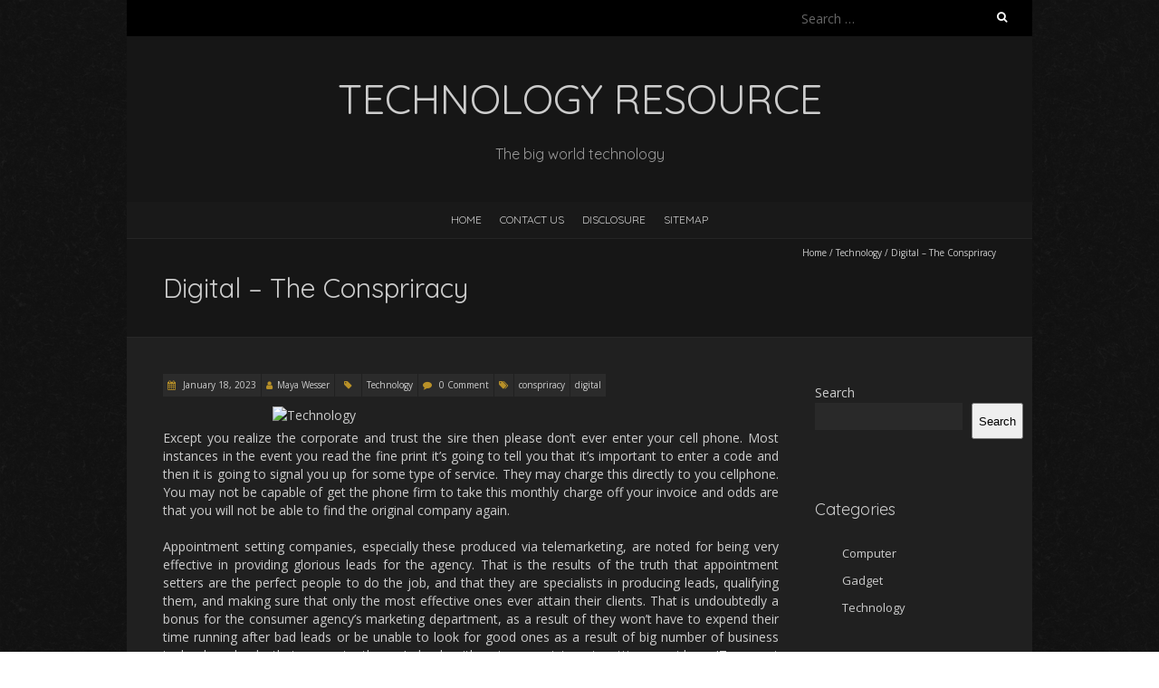

--- FILE ---
content_type: text/html; charset=UTF-8
request_url: https://hdtvresource.com/digital-the-conspriracy.html
body_size: 12230
content:
<!DOCTYPE html>
<!--[if lt IE 7 ]><html class="ie ie6" lang="en-US"><![endif]-->
<!--[if IE 7 ]><html class="ie ie7" lang="en-US"><![endif]-->
<!--[if IE 8 ]><html class="ie ie8" lang="en-US"><![endif]-->
<!--[if ( gte IE 9)|!(IE)]><!--><html lang="en-US"><!--<![endif]-->
<head>
<meta charset="UTF-8" />
<meta name="viewport" content="width=device-width, initial-scale=1, maximum-scale=1" />
<!--[if IE]><meta http-equiv="X-UA-Compatible" content="IE=edge,chrome=1"><![endif]-->
<link rel="profile" href="https://gmpg.org/xfn/11" />
<title>Digital &#8211; The Conspriracy &#8211; Technology Resource</title>
<meta name='robots' content='max-image-preview:large' />
<link rel='dns-prefetch' href='//fonts.googleapis.com' />
<link rel="alternate" type="application/rss+xml" title="Technology Resource &raquo; Feed" href="https://hdtvresource.com/feed" />
<link rel="alternate" type="application/rss+xml" title="Technology Resource &raquo; Comments Feed" href="https://hdtvresource.com/comments/feed" />
<link rel="alternate" type="application/rss+xml" title="Technology Resource &raquo; Digital &#8211; The Conspriracy Comments Feed" href="https://hdtvresource.com/digital-the-conspriracy.html/feed" />
<link rel="alternate" title="oEmbed (JSON)" type="application/json+oembed" href="https://hdtvresource.com/wp-json/oembed/1.0/embed?url=https%3A%2F%2Fhdtvresource.com%2Fdigital-the-conspriracy.html" />
<link rel="alternate" title="oEmbed (XML)" type="text/xml+oembed" href="https://hdtvresource.com/wp-json/oembed/1.0/embed?url=https%3A%2F%2Fhdtvresource.com%2Fdigital-the-conspriracy.html&#038;format=xml" />
<style id='wp-img-auto-sizes-contain-inline-css' type='text/css'>
img:is([sizes=auto i],[sizes^="auto," i]){contain-intrinsic-size:3000px 1500px}
/*# sourceURL=wp-img-auto-sizes-contain-inline-css */
</style>
<style id='wp-emoji-styles-inline-css' type='text/css'>

	img.wp-smiley, img.emoji {
		display: inline !important;
		border: none !important;
		box-shadow: none !important;
		height: 1em !important;
		width: 1em !important;
		margin: 0 0.07em !important;
		vertical-align: -0.1em !important;
		background: none !important;
		padding: 0 !important;
	}
/*# sourceURL=wp-emoji-styles-inline-css */
</style>
<style id='wp-block-library-inline-css' type='text/css'>
:root{--wp-block-synced-color:#7a00df;--wp-block-synced-color--rgb:122,0,223;--wp-bound-block-color:var(--wp-block-synced-color);--wp-editor-canvas-background:#ddd;--wp-admin-theme-color:#007cba;--wp-admin-theme-color--rgb:0,124,186;--wp-admin-theme-color-darker-10:#006ba1;--wp-admin-theme-color-darker-10--rgb:0,107,160.5;--wp-admin-theme-color-darker-20:#005a87;--wp-admin-theme-color-darker-20--rgb:0,90,135;--wp-admin-border-width-focus:2px}@media (min-resolution:192dpi){:root{--wp-admin-border-width-focus:1.5px}}.wp-element-button{cursor:pointer}:root .has-very-light-gray-background-color{background-color:#eee}:root .has-very-dark-gray-background-color{background-color:#313131}:root .has-very-light-gray-color{color:#eee}:root .has-very-dark-gray-color{color:#313131}:root .has-vivid-green-cyan-to-vivid-cyan-blue-gradient-background{background:linear-gradient(135deg,#00d084,#0693e3)}:root .has-purple-crush-gradient-background{background:linear-gradient(135deg,#34e2e4,#4721fb 50%,#ab1dfe)}:root .has-hazy-dawn-gradient-background{background:linear-gradient(135deg,#faaca8,#dad0ec)}:root .has-subdued-olive-gradient-background{background:linear-gradient(135deg,#fafae1,#67a671)}:root .has-atomic-cream-gradient-background{background:linear-gradient(135deg,#fdd79a,#004a59)}:root .has-nightshade-gradient-background{background:linear-gradient(135deg,#330968,#31cdcf)}:root .has-midnight-gradient-background{background:linear-gradient(135deg,#020381,#2874fc)}:root{--wp--preset--font-size--normal:16px;--wp--preset--font-size--huge:42px}.has-regular-font-size{font-size:1em}.has-larger-font-size{font-size:2.625em}.has-normal-font-size{font-size:var(--wp--preset--font-size--normal)}.has-huge-font-size{font-size:var(--wp--preset--font-size--huge)}.has-text-align-center{text-align:center}.has-text-align-left{text-align:left}.has-text-align-right{text-align:right}.has-fit-text{white-space:nowrap!important}#end-resizable-editor-section{display:none}.aligncenter{clear:both}.items-justified-left{justify-content:flex-start}.items-justified-center{justify-content:center}.items-justified-right{justify-content:flex-end}.items-justified-space-between{justify-content:space-between}.screen-reader-text{border:0;clip-path:inset(50%);height:1px;margin:-1px;overflow:hidden;padding:0;position:absolute;width:1px;word-wrap:normal!important}.screen-reader-text:focus{background-color:#ddd;clip-path:none;color:#444;display:block;font-size:1em;height:auto;left:5px;line-height:normal;padding:15px 23px 14px;text-decoration:none;top:5px;width:auto;z-index:100000}html :where(.has-border-color){border-style:solid}html :where([style*=border-top-color]){border-top-style:solid}html :where([style*=border-right-color]){border-right-style:solid}html :where([style*=border-bottom-color]){border-bottom-style:solid}html :where([style*=border-left-color]){border-left-style:solid}html :where([style*=border-width]){border-style:solid}html :where([style*=border-top-width]){border-top-style:solid}html :where([style*=border-right-width]){border-right-style:solid}html :where([style*=border-bottom-width]){border-bottom-style:solid}html :where([style*=border-left-width]){border-left-style:solid}html :where(img[class*=wp-image-]){height:auto;max-width:100%}:where(figure){margin:0 0 1em}html :where(.is-position-sticky){--wp-admin--admin-bar--position-offset:var(--wp-admin--admin-bar--height,0px)}@media screen and (max-width:600px){html :where(.is-position-sticky){--wp-admin--admin-bar--position-offset:0px}}

/*# sourceURL=wp-block-library-inline-css */
</style><style id='wp-block-archives-inline-css' type='text/css'>
.wp-block-archives{box-sizing:border-box}.wp-block-archives-dropdown label{display:block}
/*# sourceURL=https://hdtvresource.com/wp-includes/blocks/archives/style.min.css */
</style>
<style id='wp-block-categories-inline-css' type='text/css'>
.wp-block-categories{box-sizing:border-box}.wp-block-categories.alignleft{margin-right:2em}.wp-block-categories.alignright{margin-left:2em}.wp-block-categories.wp-block-categories-dropdown.aligncenter{text-align:center}.wp-block-categories .wp-block-categories__label{display:block;width:100%}
/*# sourceURL=https://hdtvresource.com/wp-includes/blocks/categories/style.min.css */
</style>
<style id='wp-block-heading-inline-css' type='text/css'>
h1:where(.wp-block-heading).has-background,h2:where(.wp-block-heading).has-background,h3:where(.wp-block-heading).has-background,h4:where(.wp-block-heading).has-background,h5:where(.wp-block-heading).has-background,h6:where(.wp-block-heading).has-background{padding:1.25em 2.375em}h1.has-text-align-left[style*=writing-mode]:where([style*=vertical-lr]),h1.has-text-align-right[style*=writing-mode]:where([style*=vertical-rl]),h2.has-text-align-left[style*=writing-mode]:where([style*=vertical-lr]),h2.has-text-align-right[style*=writing-mode]:where([style*=vertical-rl]),h3.has-text-align-left[style*=writing-mode]:where([style*=vertical-lr]),h3.has-text-align-right[style*=writing-mode]:where([style*=vertical-rl]),h4.has-text-align-left[style*=writing-mode]:where([style*=vertical-lr]),h4.has-text-align-right[style*=writing-mode]:where([style*=vertical-rl]),h5.has-text-align-left[style*=writing-mode]:where([style*=vertical-lr]),h5.has-text-align-right[style*=writing-mode]:where([style*=vertical-rl]),h6.has-text-align-left[style*=writing-mode]:where([style*=vertical-lr]),h6.has-text-align-right[style*=writing-mode]:where([style*=vertical-rl]){rotate:180deg}
/*# sourceURL=https://hdtvresource.com/wp-includes/blocks/heading/style.min.css */
</style>
<style id='wp-block-latest-posts-inline-css' type='text/css'>
.wp-block-latest-posts{box-sizing:border-box}.wp-block-latest-posts.alignleft{margin-right:2em}.wp-block-latest-posts.alignright{margin-left:2em}.wp-block-latest-posts.wp-block-latest-posts__list{list-style:none}.wp-block-latest-posts.wp-block-latest-posts__list li{clear:both;overflow-wrap:break-word}.wp-block-latest-posts.is-grid{display:flex;flex-wrap:wrap}.wp-block-latest-posts.is-grid li{margin:0 1.25em 1.25em 0;width:100%}@media (min-width:600px){.wp-block-latest-posts.columns-2 li{width:calc(50% - .625em)}.wp-block-latest-posts.columns-2 li:nth-child(2n){margin-right:0}.wp-block-latest-posts.columns-3 li{width:calc(33.33333% - .83333em)}.wp-block-latest-posts.columns-3 li:nth-child(3n){margin-right:0}.wp-block-latest-posts.columns-4 li{width:calc(25% - .9375em)}.wp-block-latest-posts.columns-4 li:nth-child(4n){margin-right:0}.wp-block-latest-posts.columns-5 li{width:calc(20% - 1em)}.wp-block-latest-posts.columns-5 li:nth-child(5n){margin-right:0}.wp-block-latest-posts.columns-6 li{width:calc(16.66667% - 1.04167em)}.wp-block-latest-posts.columns-6 li:nth-child(6n){margin-right:0}}:root :where(.wp-block-latest-posts.is-grid){padding:0}:root :where(.wp-block-latest-posts.wp-block-latest-posts__list){padding-left:0}.wp-block-latest-posts__post-author,.wp-block-latest-posts__post-date{display:block;font-size:.8125em}.wp-block-latest-posts__post-excerpt,.wp-block-latest-posts__post-full-content{margin-bottom:1em;margin-top:.5em}.wp-block-latest-posts__featured-image a{display:inline-block}.wp-block-latest-posts__featured-image img{height:auto;max-width:100%;width:auto}.wp-block-latest-posts__featured-image.alignleft{float:left;margin-right:1em}.wp-block-latest-posts__featured-image.alignright{float:right;margin-left:1em}.wp-block-latest-posts__featured-image.aligncenter{margin-bottom:1em;text-align:center}
/*# sourceURL=https://hdtvresource.com/wp-includes/blocks/latest-posts/style.min.css */
</style>
<style id='wp-block-search-inline-css' type='text/css'>
.wp-block-search__button{margin-left:10px;word-break:normal}.wp-block-search__button.has-icon{line-height:0}.wp-block-search__button svg{height:1.25em;min-height:24px;min-width:24px;width:1.25em;fill:currentColor;vertical-align:text-bottom}:where(.wp-block-search__button){border:1px solid #ccc;padding:6px 10px}.wp-block-search__inside-wrapper{display:flex;flex:auto;flex-wrap:nowrap;max-width:100%}.wp-block-search__label{width:100%}.wp-block-search.wp-block-search__button-only .wp-block-search__button{box-sizing:border-box;display:flex;flex-shrink:0;justify-content:center;margin-left:0;max-width:100%}.wp-block-search.wp-block-search__button-only .wp-block-search__inside-wrapper{min-width:0!important;transition-property:width}.wp-block-search.wp-block-search__button-only .wp-block-search__input{flex-basis:100%;transition-duration:.3s}.wp-block-search.wp-block-search__button-only.wp-block-search__searchfield-hidden,.wp-block-search.wp-block-search__button-only.wp-block-search__searchfield-hidden .wp-block-search__inside-wrapper{overflow:hidden}.wp-block-search.wp-block-search__button-only.wp-block-search__searchfield-hidden .wp-block-search__input{border-left-width:0!important;border-right-width:0!important;flex-basis:0;flex-grow:0;margin:0;min-width:0!important;padding-left:0!important;padding-right:0!important;width:0!important}:where(.wp-block-search__input){appearance:none;border:1px solid #949494;flex-grow:1;font-family:inherit;font-size:inherit;font-style:inherit;font-weight:inherit;letter-spacing:inherit;line-height:inherit;margin-left:0;margin-right:0;min-width:3rem;padding:8px;text-decoration:unset!important;text-transform:inherit}:where(.wp-block-search__button-inside .wp-block-search__inside-wrapper){background-color:#fff;border:1px solid #949494;box-sizing:border-box;padding:4px}:where(.wp-block-search__button-inside .wp-block-search__inside-wrapper) .wp-block-search__input{border:none;border-radius:0;padding:0 4px}:where(.wp-block-search__button-inside .wp-block-search__inside-wrapper) .wp-block-search__input:focus{outline:none}:where(.wp-block-search__button-inside .wp-block-search__inside-wrapper) :where(.wp-block-search__button){padding:4px 8px}.wp-block-search.aligncenter .wp-block-search__inside-wrapper{margin:auto}.wp-block[data-align=right] .wp-block-search.wp-block-search__button-only .wp-block-search__inside-wrapper{float:right}
/*# sourceURL=https://hdtvresource.com/wp-includes/blocks/search/style.min.css */
</style>
<style id='wp-block-tag-cloud-inline-css' type='text/css'>
.wp-block-tag-cloud{box-sizing:border-box}.wp-block-tag-cloud.aligncenter{justify-content:center;text-align:center}.wp-block-tag-cloud a{display:inline-block;margin-right:5px}.wp-block-tag-cloud span{display:inline-block;margin-left:5px;text-decoration:none}:root :where(.wp-block-tag-cloud.is-style-outline){display:flex;flex-wrap:wrap;gap:1ch}:root :where(.wp-block-tag-cloud.is-style-outline a){border:1px solid;font-size:unset!important;margin-right:0;padding:1ch 2ch;text-decoration:none!important}
/*# sourceURL=https://hdtvresource.com/wp-includes/blocks/tag-cloud/style.min.css */
</style>
<style id='wp-block-group-inline-css' type='text/css'>
.wp-block-group{box-sizing:border-box}:where(.wp-block-group.wp-block-group-is-layout-constrained){position:relative}
/*# sourceURL=https://hdtvresource.com/wp-includes/blocks/group/style.min.css */
</style>
<style id='global-styles-inline-css' type='text/css'>
:root{--wp--preset--aspect-ratio--square: 1;--wp--preset--aspect-ratio--4-3: 4/3;--wp--preset--aspect-ratio--3-4: 3/4;--wp--preset--aspect-ratio--3-2: 3/2;--wp--preset--aspect-ratio--2-3: 2/3;--wp--preset--aspect-ratio--16-9: 16/9;--wp--preset--aspect-ratio--9-16: 9/16;--wp--preset--color--black: #000000;--wp--preset--color--cyan-bluish-gray: #abb8c3;--wp--preset--color--white: #ffffff;--wp--preset--color--pale-pink: #f78da7;--wp--preset--color--vivid-red: #cf2e2e;--wp--preset--color--luminous-vivid-orange: #ff6900;--wp--preset--color--luminous-vivid-amber: #fcb900;--wp--preset--color--light-green-cyan: #7bdcb5;--wp--preset--color--vivid-green-cyan: #00d084;--wp--preset--color--pale-cyan-blue: #8ed1fc;--wp--preset--color--vivid-cyan-blue: #0693e3;--wp--preset--color--vivid-purple: #9b51e0;--wp--preset--gradient--vivid-cyan-blue-to-vivid-purple: linear-gradient(135deg,rgb(6,147,227) 0%,rgb(155,81,224) 100%);--wp--preset--gradient--light-green-cyan-to-vivid-green-cyan: linear-gradient(135deg,rgb(122,220,180) 0%,rgb(0,208,130) 100%);--wp--preset--gradient--luminous-vivid-amber-to-luminous-vivid-orange: linear-gradient(135deg,rgb(252,185,0) 0%,rgb(255,105,0) 100%);--wp--preset--gradient--luminous-vivid-orange-to-vivid-red: linear-gradient(135deg,rgb(255,105,0) 0%,rgb(207,46,46) 100%);--wp--preset--gradient--very-light-gray-to-cyan-bluish-gray: linear-gradient(135deg,rgb(238,238,238) 0%,rgb(169,184,195) 100%);--wp--preset--gradient--cool-to-warm-spectrum: linear-gradient(135deg,rgb(74,234,220) 0%,rgb(151,120,209) 20%,rgb(207,42,186) 40%,rgb(238,44,130) 60%,rgb(251,105,98) 80%,rgb(254,248,76) 100%);--wp--preset--gradient--blush-light-purple: linear-gradient(135deg,rgb(255,206,236) 0%,rgb(152,150,240) 100%);--wp--preset--gradient--blush-bordeaux: linear-gradient(135deg,rgb(254,205,165) 0%,rgb(254,45,45) 50%,rgb(107,0,62) 100%);--wp--preset--gradient--luminous-dusk: linear-gradient(135deg,rgb(255,203,112) 0%,rgb(199,81,192) 50%,rgb(65,88,208) 100%);--wp--preset--gradient--pale-ocean: linear-gradient(135deg,rgb(255,245,203) 0%,rgb(182,227,212) 50%,rgb(51,167,181) 100%);--wp--preset--gradient--electric-grass: linear-gradient(135deg,rgb(202,248,128) 0%,rgb(113,206,126) 100%);--wp--preset--gradient--midnight: linear-gradient(135deg,rgb(2,3,129) 0%,rgb(40,116,252) 100%);--wp--preset--font-size--small: 13px;--wp--preset--font-size--medium: 20px;--wp--preset--font-size--large: 36px;--wp--preset--font-size--x-large: 42px;--wp--preset--spacing--20: 0.44rem;--wp--preset--spacing--30: 0.67rem;--wp--preset--spacing--40: 1rem;--wp--preset--spacing--50: 1.5rem;--wp--preset--spacing--60: 2.25rem;--wp--preset--spacing--70: 3.38rem;--wp--preset--spacing--80: 5.06rem;--wp--preset--shadow--natural: 6px 6px 9px rgba(0, 0, 0, 0.2);--wp--preset--shadow--deep: 12px 12px 50px rgba(0, 0, 0, 0.4);--wp--preset--shadow--sharp: 6px 6px 0px rgba(0, 0, 0, 0.2);--wp--preset--shadow--outlined: 6px 6px 0px -3px rgb(255, 255, 255), 6px 6px rgb(0, 0, 0);--wp--preset--shadow--crisp: 6px 6px 0px rgb(0, 0, 0);}:where(.is-layout-flex){gap: 0.5em;}:where(.is-layout-grid){gap: 0.5em;}body .is-layout-flex{display: flex;}.is-layout-flex{flex-wrap: wrap;align-items: center;}.is-layout-flex > :is(*, div){margin: 0;}body .is-layout-grid{display: grid;}.is-layout-grid > :is(*, div){margin: 0;}:where(.wp-block-columns.is-layout-flex){gap: 2em;}:where(.wp-block-columns.is-layout-grid){gap: 2em;}:where(.wp-block-post-template.is-layout-flex){gap: 1.25em;}:where(.wp-block-post-template.is-layout-grid){gap: 1.25em;}.has-black-color{color: var(--wp--preset--color--black) !important;}.has-cyan-bluish-gray-color{color: var(--wp--preset--color--cyan-bluish-gray) !important;}.has-white-color{color: var(--wp--preset--color--white) !important;}.has-pale-pink-color{color: var(--wp--preset--color--pale-pink) !important;}.has-vivid-red-color{color: var(--wp--preset--color--vivid-red) !important;}.has-luminous-vivid-orange-color{color: var(--wp--preset--color--luminous-vivid-orange) !important;}.has-luminous-vivid-amber-color{color: var(--wp--preset--color--luminous-vivid-amber) !important;}.has-light-green-cyan-color{color: var(--wp--preset--color--light-green-cyan) !important;}.has-vivid-green-cyan-color{color: var(--wp--preset--color--vivid-green-cyan) !important;}.has-pale-cyan-blue-color{color: var(--wp--preset--color--pale-cyan-blue) !important;}.has-vivid-cyan-blue-color{color: var(--wp--preset--color--vivid-cyan-blue) !important;}.has-vivid-purple-color{color: var(--wp--preset--color--vivid-purple) !important;}.has-black-background-color{background-color: var(--wp--preset--color--black) !important;}.has-cyan-bluish-gray-background-color{background-color: var(--wp--preset--color--cyan-bluish-gray) !important;}.has-white-background-color{background-color: var(--wp--preset--color--white) !important;}.has-pale-pink-background-color{background-color: var(--wp--preset--color--pale-pink) !important;}.has-vivid-red-background-color{background-color: var(--wp--preset--color--vivid-red) !important;}.has-luminous-vivid-orange-background-color{background-color: var(--wp--preset--color--luminous-vivid-orange) !important;}.has-luminous-vivid-amber-background-color{background-color: var(--wp--preset--color--luminous-vivid-amber) !important;}.has-light-green-cyan-background-color{background-color: var(--wp--preset--color--light-green-cyan) !important;}.has-vivid-green-cyan-background-color{background-color: var(--wp--preset--color--vivid-green-cyan) !important;}.has-pale-cyan-blue-background-color{background-color: var(--wp--preset--color--pale-cyan-blue) !important;}.has-vivid-cyan-blue-background-color{background-color: var(--wp--preset--color--vivid-cyan-blue) !important;}.has-vivid-purple-background-color{background-color: var(--wp--preset--color--vivid-purple) !important;}.has-black-border-color{border-color: var(--wp--preset--color--black) !important;}.has-cyan-bluish-gray-border-color{border-color: var(--wp--preset--color--cyan-bluish-gray) !important;}.has-white-border-color{border-color: var(--wp--preset--color--white) !important;}.has-pale-pink-border-color{border-color: var(--wp--preset--color--pale-pink) !important;}.has-vivid-red-border-color{border-color: var(--wp--preset--color--vivid-red) !important;}.has-luminous-vivid-orange-border-color{border-color: var(--wp--preset--color--luminous-vivid-orange) !important;}.has-luminous-vivid-amber-border-color{border-color: var(--wp--preset--color--luminous-vivid-amber) !important;}.has-light-green-cyan-border-color{border-color: var(--wp--preset--color--light-green-cyan) !important;}.has-vivid-green-cyan-border-color{border-color: var(--wp--preset--color--vivid-green-cyan) !important;}.has-pale-cyan-blue-border-color{border-color: var(--wp--preset--color--pale-cyan-blue) !important;}.has-vivid-cyan-blue-border-color{border-color: var(--wp--preset--color--vivid-cyan-blue) !important;}.has-vivid-purple-border-color{border-color: var(--wp--preset--color--vivid-purple) !important;}.has-vivid-cyan-blue-to-vivid-purple-gradient-background{background: var(--wp--preset--gradient--vivid-cyan-blue-to-vivid-purple) !important;}.has-light-green-cyan-to-vivid-green-cyan-gradient-background{background: var(--wp--preset--gradient--light-green-cyan-to-vivid-green-cyan) !important;}.has-luminous-vivid-amber-to-luminous-vivid-orange-gradient-background{background: var(--wp--preset--gradient--luminous-vivid-amber-to-luminous-vivid-orange) !important;}.has-luminous-vivid-orange-to-vivid-red-gradient-background{background: var(--wp--preset--gradient--luminous-vivid-orange-to-vivid-red) !important;}.has-very-light-gray-to-cyan-bluish-gray-gradient-background{background: var(--wp--preset--gradient--very-light-gray-to-cyan-bluish-gray) !important;}.has-cool-to-warm-spectrum-gradient-background{background: var(--wp--preset--gradient--cool-to-warm-spectrum) !important;}.has-blush-light-purple-gradient-background{background: var(--wp--preset--gradient--blush-light-purple) !important;}.has-blush-bordeaux-gradient-background{background: var(--wp--preset--gradient--blush-bordeaux) !important;}.has-luminous-dusk-gradient-background{background: var(--wp--preset--gradient--luminous-dusk) !important;}.has-pale-ocean-gradient-background{background: var(--wp--preset--gradient--pale-ocean) !important;}.has-electric-grass-gradient-background{background: var(--wp--preset--gradient--electric-grass) !important;}.has-midnight-gradient-background{background: var(--wp--preset--gradient--midnight) !important;}.has-small-font-size{font-size: var(--wp--preset--font-size--small) !important;}.has-medium-font-size{font-size: var(--wp--preset--font-size--medium) !important;}.has-large-font-size{font-size: var(--wp--preset--font-size--large) !important;}.has-x-large-font-size{font-size: var(--wp--preset--font-size--x-large) !important;}
/*# sourceURL=global-styles-inline-css */
</style>

<style id='classic-theme-styles-inline-css' type='text/css'>
/*! This file is auto-generated */
.wp-block-button__link{color:#fff;background-color:#32373c;border-radius:9999px;box-shadow:none;text-decoration:none;padding:calc(.667em + 2px) calc(1.333em + 2px);font-size:1.125em}.wp-block-file__button{background:#32373c;color:#fff;text-decoration:none}
/*# sourceURL=/wp-includes/css/classic-themes.min.css */
</style>
<link rel='stylesheet' id='blackoot-css' href='https://hdtvresource.com/wp-content/themes/blackoot-lite/css/blackoot.min.css?ver=1.1.23' type='text/css' media='all' />
<link rel='stylesheet' id='blackoot-style-css' href='https://hdtvresource.com/wp-content/themes/blackoot-lite/style.css?ver=1.1.23' type='text/css' media='all' />
<link rel='stylesheet' id='font-awesome-css' href='https://hdtvresource.com/wp-content/themes/blackoot-lite/css/font-awesome/css/font-awesome.min.css?ver=1.1.23' type='text/css' media='all' />
<link rel='stylesheet' id='blackoot-webfonts-css' href='//fonts.googleapis.com/css?family=Open+Sans:400italic,700italic,400,700|Quicksand:400italic,700italic,400,700&#038;subset=latin,latin-ext' type='text/css' media='all' />
<script type="text/javascript" src="https://hdtvresource.com/wp-includes/js/jquery/jquery.min.js?ver=3.7.1" id="jquery-core-js"></script>
<script type="text/javascript" src="https://hdtvresource.com/wp-includes/js/jquery/jquery-migrate.min.js?ver=3.4.1" id="jquery-migrate-js"></script>
<script type="text/javascript" src="https://hdtvresource.com/wp-includes/js/hoverIntent.min.js?ver=1.10.2" id="hoverIntent-js"></script>
<script type="text/javascript" src="https://hdtvresource.com/wp-content/themes/blackoot-lite/js/blackoot.min.js?ver=1.1.23" id="blackoot-js"></script>
<link rel="https://api.w.org/" href="https://hdtvresource.com/wp-json/" /><link rel="alternate" title="JSON" type="application/json" href="https://hdtvresource.com/wp-json/wp/v2/posts/29783" /><link rel="EditURI" type="application/rsd+xml" title="RSD" href="https://hdtvresource.com/xmlrpc.php?rsd" />
<meta name="generator" content="WordPress 6.9" />
<link rel="canonical" href="https://hdtvresource.com/digital-the-conspriracy.html" />
<link rel='shortlink' href='https://hdtvresource.com/?p=29783' />
<style type="text/css" id="custom-background-css">
body.custom-background { background-image: url("https://hdtvresource.com/wp-content/themes/blackoot-lite/img/zwartevilt.png"); background-position: left top; background-size: auto; background-repeat: repeat; background-attachment: scroll; }
</style>
			<style type="text/css" id="wp-custom-css">
			.post{ text-align: justify; 
}		</style>
		</head>
<body class="wp-singular post-template-default single single-post postid-29783 single-format-standard custom-background wp-theme-blackoot-lite">
<div id="main-wrap">
	<div id="header-wrap">
		<div id="tophead-wrap">
			<div class="container">
				<div class="tophead">
					<form role="search" method="get" class="search-form" action="https://hdtvresource.com/">
				<label>
					<span class="screen-reader-text">Search for:</span>
					<input type="search" class="search-field" placeholder="Search &hellip;" value="" name="s" />
				</label>
				<input type="submit" class="search-submit" value="Search" />
			</form>				</div>
			</div>
		</div>

		<div id="header">
			<div class="container">
				<div id="logo">
					<a href="https://hdtvresource.com" title='Technology Resource' rel='home'>
													<h1 class="site-title">Technology Resource</h1>
												</a>
				</div>
									<div id="tagline">The big world technology</div>
								</div>
		</div>

		<div id="nav-wrap">
			<div id="navbar" class="container">
				<div class="menu"><ul>
<li ><a href="https://hdtvresource.com/">Home</a></li><li class="page_item page-item-16"><a href="https://hdtvresource.com/contact-us">CONTACT US</a></li>
<li class="page_item page-item-13"><a href="https://hdtvresource.com/disclosure">DISCLOSURE</a></li>
<li class="page_item page-item-20"><a href="https://hdtvresource.com/sitemap">SITEMAP</a></li>
</ul></div>
			</div>
		</div>
	</div>
		<div id="page-title">
		<div class="container">
							<div id="breadcrumbs">
					<a href="https://hdtvresource.com">Home</a><span class="separator"> / </span><a href="https://hdtvresource.com/category/technology" rel="tag">Technology</a><span class="separator"> / </span>Digital &#8211; The Conspriracy				</div>
							<h1>Digital &#8211; The Conspriracy</h1>
		</div>
	</div>
	<div class="container" id="main-content">
	<div id="page-container" class="with-sidebar">
						<div id="post-29783" class="single-post post-29783 post type-post status-publish format-standard hentry category-technology tag-conspriracy tag-digital">
										<div class="postmetadata">
												<span class="entry-title hatom-feed-info">Digital &#8211; The Conspriracy</span>
												<span class="meta-date post-date updated"><i class="fa fa-calendar"></i><a href="https://hdtvresource.com/digital-the-conspriracy.html" title="Digital &#8211; The Conspriracy" rel="bookmark">
							January 18, 2023						</a></span>
												<span class="meta-author author vcard"><i class="fa fa-user"></i><a class="fn" href="https://hdtvresource.com" title="View all posts by Maya Wesser" rel="author">Maya Wesser</a></span>
												<div class="meta-category">
							<span class="category-icon" title="Category"><i class="fa fa-tag"></i></span>
							<a href="https://hdtvresource.com/category/technology">Technology</a>						</div>
													<span class="meta-comments"><i class="fa fa-comment"></i>
								<a href="https://hdtvresource.com/digital-the-conspriracy.html#respond">0 Comment</a>							</span>
							<div class="meta-tags"><span class="tags-icon"><i class="fa fa-tags"></i></span><a href="https://hdtvresource.com/tag/conspriracy" rel="tag">conspriracy</a><a href="https://hdtvresource.com/tag/digital" rel="tag">digital</a></div>					</div>
										<div class="post-contents entry-content">
						<p><img decoding="async" class="wp-post-image aligncenter" src="https://i.ibb.co/mcTR7F9/Computer-102.jpg" width="439px" alt="Technology">Except you realize the corporate and trust the sire then please don&#8217;t ever enter your cell phone. Most instances in the event you read the fine print it&#8217;s going to tell you that it&#8217;s important to enter a code and then it is going to signal you up for some type of service. They may charge this directly to you cellphone. You may not be capable of get the phone firm to take this monthly charge off your invoice and odds are that you will not be able to find the original company again.</p>
<p>Appointment setting companies, especially these produced via telemarketing, are noted for being very effective in providing glorious leads for the agency. That is the results of the truth that appointment setters are the perfect people to do the job, and that they are specialists in producing leads, qualifying them, and making sure that only the most effective ones ever attain their clients. That is undoubtedly a bonus for the consumer agency&#8217;s marketing department, as a result of they won&#8217;t have to expend their time running after bad leads or be unable to look for good ones as a result of big number of business technology leads that come to them. Indeed, with using appointment setting providers, IT support companies are more than capable of get worthwhile business deals.</p>
<h2>LED billboards. When IVR Works. Points with VoIP.</h2>
<p>Roof anchors are made in search away that they will have the ability to accommodate numerous weight however it is very important check the weight ranking s of an anchor earlier than you procure it to avoid overloading. Accidents are bound to happen in the occasion of overloading which can cause the anchor to dislodge from the floor that it&#8217;s attached to.</p>
<h2>Even the most effective doctors like this program.</h2>
<p>1. Your Firm Ought to Discover You Customers. Join the fitting company and you&#8217;ll instantly solve the number one problem dealing with brokers as we speak: not enough clients. Some firms give their agents leads, whereas others do not. Our firm does not. You have in all probability heard the adage, &#8220;Buy a man a fish and feed him for a day. Educate him to fish and also you feed him for all times.&#8221; So as a substitute of giving our brokers leads, we educate our agents find out how to discover their very own customers.</p>
<h2>Conclusion</h2>
<p>However, the appearance of ATM technology now signifies that such a transaction is not wanted, as a bank buyer can merely go to an ATM to withdraw cash, which makes it a lot simpler for them to access their cash. Astronauts are confronted with something often known as G-forces. If you want to make $one hundred,000 this year, and work a forty-hour week, then your time is worth $50 per hour.</p>
						<div class="clear"></div>
											</div>
					<br class="clear" />
				</div>
				<div class="article_nav"><div class="next navbutton"><a href="https://hdtvresource.com/the-basic-principles-of-computer-hardware-from-technology-resource-that-you-could-reap-the-benefits-of-beginning-today.html" rel="next">Next Post<i class="fa fa-angle-double-right"></i></a></div><div class="previous navbutton"><a href="https://hdtvresource.com/the-annals-of-tech-gifts-from-technology-resource-refuted.html" rel="prev"><i class="fa fa-angle-double-left"></i>Previous Post</a></div><br class="clear" /></div>					<hr />
					<div class="comments">
							<div id="respond" class="comment-respond">
		<h3 id="reply-title" class="comment-reply-title">Leave a Reply <small><a rel="nofollow" id="cancel-comment-reply-link" href="/digital-the-conspriracy.html#respond" style="display:none;">Cancel reply</a></small></h3><p class="must-log-in">You must be <a href="https://hdtvresource.com/wp-login.php?redirect_to=https%3A%2F%2Fhdtvresource.com%2Fdigital-the-conspriracy.html">logged in</a> to post a comment.</p>	</div><!-- #respond -->
						</div>
					<div class="article_nav"><div class="next navbutton"><a href="https://hdtvresource.com/the-basic-principles-of-computer-hardware-from-technology-resource-that-you-could-reap-the-benefits-of-beginning-today.html" rel="next">Next Post<i class="fa fa-angle-double-right"></i></a></div><div class="previous navbutton"><a href="https://hdtvresource.com/the-annals-of-tech-gifts-from-technology-resource-refuted.html" rel="prev"><i class="fa fa-angle-double-left"></i>Previous Post</a></div><br class="clear" /></div>	</div>

	<div id="sidebar-container">
		<ul id="sidebar">
	<li id="block-2" class="widget widget_block widget_search"><form role="search" method="get" action="https://hdtvresource.com/" class="wp-block-search__button-outside wp-block-search__text-button wp-block-search"    ><label class="wp-block-search__label" for="wp-block-search__input-1" >Search</label><div class="wp-block-search__inside-wrapper" ><input class="wp-block-search__input" id="wp-block-search__input-1" placeholder="" value="" type="search" name="s" required /><button aria-label="Search" class="wp-block-search__button wp-element-button" type="submit" >Search</button></div></form></li>
<li id="magenet_widget-2" class="widget widget_magenet_widget"><aside class="widget magenet_widget_box"><div class="mads-block"></div></aside></li>
<li id="block-6" class="widget widget_block">
<div class="wp-block-group"><div class="wp-block-group__inner-container is-layout-flow wp-block-group-is-layout-flow">
<h2 class="wp-block-heading">Categories</h2>


<ul class="wp-block-categories-list wp-block-categories">	<li class="cat-item cat-item-5"><a href="https://hdtvresource.com/category/computer">Computer</a>
</li>
	<li class="cat-item cat-item-6"><a href="https://hdtvresource.com/category/gadget">Gadget</a>
</li>
	<li class="cat-item cat-item-1"><a href="https://hdtvresource.com/category/technology">Technology</a>
</li>
</ul></div></div>
</li>
<li id="block-3" class="widget widget_block">
<div class="wp-block-group"><div class="wp-block-group__inner-container is-layout-flow wp-block-group-is-layout-flow">
<h2 class="wp-block-heading">Recent Posts</h2>


<ul class="wp-block-latest-posts__list wp-block-latest-posts"><li><a class="wp-block-latest-posts__post-title" href="https://hdtvresource.com/why-diy-isnt-enough-the-benefits-of-professional-seo-writing-services.html">Why DIY Isn’t Enough: The Benefits of Professional SEO Writing Services</a></li>
<li><a class="wp-block-latest-posts__post-title" href="https://hdtvresource.com/transform-your-business-with-a-leading-generative-ai-consulting-company.html">Transform Your Business with a Leading Generative AI Consulting Company</a></li>
<li><a class="wp-block-latest-posts__post-title" href="https://hdtvresource.com/reasons-not-to-delay-selling-my-car-online-in-birmingham-al.html">Reasons Not to Delay Selling My Car Online in Birmingham, AL</a></li>
<li><a class="wp-block-latest-posts__post-title" href="https://hdtvresource.com/how-to-add-a-column-to-configurable-product-variation-grid-in-magento-2.html">How to Add a Column to Configurable Product Variation Grid in Magento 2</a></li>
<li><a class="wp-block-latest-posts__post-title" href="https://hdtvresource.com/pinellas-county-electronics-recycling-program-benefits.html">Pinellas County Electronics Recycling Program Benefits</a></li>
<li><a class="wp-block-latest-posts__post-title" href="https://hdtvresource.com/hormoners-rolle-i-kvinders-libido-balance-mellem-ostrogen-progesteron-og-testosteron.html">Hormoners Rolle i Kvinders Libido: Balance mellem Østrogen, Progesteron og Testosteron</a></li>
<li><a class="wp-block-latest-posts__post-title" href="https://hdtvresource.com/what-everyone-dislikes-about-gadget-from-technology-resource-and-why.html">What Everyone Dislikes About Gadget from Technology Resource And Why</a></li>
<li><a class="wp-block-latest-posts__post-title" href="https://hdtvresource.com/gadget-from-technology-resource-guide-reviews.html">Gadget from Technology Resource Guide &#038; Reviews</a></li>
<li><a class="wp-block-latest-posts__post-title" href="https://hdtvresource.com/the-real-story-about-tech-gifts-from-technology-resource-that-the-experts-do-not-want-you-to-know.html">The Real Story About Tech Gifts from Technology Resource That The Experts Do not Want You To Know</a></li>
<li><a class="wp-block-latest-posts__post-title" href="https://hdtvresource.com/the-main-issue-you-must-ask-for-digital.html">The Main Issue You Must Ask For Digital</a></li>
</ul></div></div>
</li>
<li id="block-5" class="widget widget_block">
<div class="wp-block-group"><div class="wp-block-group__inner-container is-layout-flow wp-block-group-is-layout-flow">
<h2 class="wp-block-heading">Archives</h2>


<ul class="wp-block-archives-list wp-block-archives">	<li><a href='https://hdtvresource.com/2025/04'>April 2025</a></li>
	<li><a href='https://hdtvresource.com/2025/01'>January 2025</a></li>
	<li><a href='https://hdtvresource.com/2024/12'>December 2024</a></li>
	<li><a href='https://hdtvresource.com/2024/10'>October 2024</a></li>
	<li><a href='https://hdtvresource.com/2024/05'>May 2024</a></li>
	<li><a href='https://hdtvresource.com/2023/06'>June 2023</a></li>
	<li><a href='https://hdtvresource.com/2023/02'>February 2023</a></li>
	<li><a href='https://hdtvresource.com/2023/01'>January 2023</a></li>
	<li><a href='https://hdtvresource.com/2022/12'>December 2022</a></li>
	<li><a href='https://hdtvresource.com/2022/11'>November 2022</a></li>
	<li><a href='https://hdtvresource.com/2022/10'>October 2022</a></li>
	<li><a href='https://hdtvresource.com/2022/09'>September 2022</a></li>
	<li><a href='https://hdtvresource.com/2022/08'>August 2022</a></li>
	<li><a href='https://hdtvresource.com/2022/07'>July 2022</a></li>
	<li><a href='https://hdtvresource.com/2022/06'>June 2022</a></li>
	<li><a href='https://hdtvresource.com/2022/05'>May 2022</a></li>
	<li><a href='https://hdtvresource.com/2022/04'>April 2022</a></li>
	<li><a href='https://hdtvresource.com/2022/03'>March 2022</a></li>
	<li><a href='https://hdtvresource.com/2022/02'>February 2022</a></li>
	<li><a href='https://hdtvresource.com/2022/01'>January 2022</a></li>
	<li><a href='https://hdtvresource.com/2021/12'>December 2021</a></li>
	<li><a href='https://hdtvresource.com/2021/11'>November 2021</a></li>
	<li><a href='https://hdtvresource.com/2021/10'>October 2021</a></li>
</ul></div></div>
</li>
<li id="block-8" class="widget widget_block"><h3 class="widget-title">Tags</h3><div class="wp-widget-group__inner-blocks">
<div class="wp-block-group"><div class="wp-block-group__inner-container is-layout-constrained wp-block-group-is-layout-constrained"><p class="wp-block-tag-cloud"><a href="https://hdtvresource.com/tag/answers" class="tag-cloud-link tag-link-14 tag-link-position-1" style="font-size: 8.7777777777778pt;" aria-label="answers (4 items)">answers</a>
<a href="https://hdtvresource.com/tag/aspect" class="tag-cloud-link tag-link-17 tag-link-position-2" style="font-size: 8pt;" aria-label="aspect (3 items)">aspect</a>
<a href="https://hdtvresource.com/tag/computer" class="tag-cloud-link tag-link-26 tag-link-position-3" style="font-size: 18.888888888889pt;" aria-label="computer (100 items)">computer</a>
<a href="https://hdtvresource.com/tag/could" class="tag-cloud-link tag-link-29 tag-link-position-4" style="font-size: 9.4pt;" aria-label="could (5 items)">could</a>
<a href="https://hdtvresource.com/tag/death" class="tag-cloud-link tag-link-31 tag-link-position-5" style="font-size: 8pt;" aria-label="death (3 items)">death</a>
<a href="https://hdtvresource.com/tag/details" class="tag-cloud-link tag-link-37 tag-link-position-6" style="font-size: 9.9444444444444pt;" aria-label="details (6 items)">details</a>
<a href="https://hdtvresource.com/tag/digital" class="tag-cloud-link tag-link-38 tag-link-position-7" style="font-size: 16.4pt;" aria-label="digital (47 items)">digital</a>
<a href="https://hdtvresource.com/tag/discovered" class="tag-cloud-link tag-link-40 tag-link-position-8" style="font-size: 9.9444444444444pt;" aria-label="discovered (6 items)">discovered</a>
<a href="https://hdtvresource.com/tag/experts" class="tag-cloud-link tag-link-46 tag-link-position-9" style="font-size: 9.9444444444444pt;" aria-label="experts (6 items)">experts</a>
<a href="https://hdtvresource.com/tag/explained" class="tag-cloud-link tag-link-47 tag-link-position-10" style="font-size: 11.111111111111pt;" aria-label="explained (9 items)">explained</a>
<a href="https://hdtvresource.com/tag/exposed" class="tag-cloud-link tag-link-49 tag-link-position-11" style="font-size: 11.111111111111pt;" aria-label="exposed (9 items)">exposed</a>
<a href="https://hdtvresource.com/tag/facts" class="tag-cloud-link tag-link-52 tag-link-position-12" style="font-size: 11.111111111111pt;" aria-label="facts (9 items)">facts</a>
<a href="https://hdtvresource.com/tag/found" class="tag-cloud-link tag-link-56 tag-link-position-13" style="font-size: 8pt;" aria-label="found (3 items)">found</a>
<a href="https://hdtvresource.com/tag/gadget" class="tag-cloud-link tag-link-58 tag-link-position-14" style="font-size: 16.944444444444pt;" aria-label="gadget (55 items)">gadget</a>
<a href="https://hdtvresource.com/tag/gifts" class="tag-cloud-link tag-link-59 tag-link-position-15" style="font-size: 16.244444444444pt;" aria-label="gifts (45 items)">gifts</a>
<a href="https://hdtvresource.com/tag/goodness" class="tag-cloud-link tag-link-61 tag-link-position-16" style="font-size: 8pt;" aria-label="goodness (3 items)">goodness</a>
<a href="https://hdtvresource.com/tag/guide" class="tag-cloud-link tag-link-62 tag-link-position-17" style="font-size: 11.733333333333pt;" aria-label="guide (11 items)">guide</a>
<a href="https://hdtvresource.com/tag/hardware" class="tag-cloud-link tag-link-63 tag-link-position-18" style="font-size: 16.711111111111pt;" aria-label="hardware (52 items)">hardware</a>
<a href="https://hdtvresource.com/tag/hidden" class="tag-cloud-link tag-link-65 tag-link-position-19" style="font-size: 8.7777777777778pt;" aria-label="hidden (4 items)">hidden</a>
<a href="https://hdtvresource.com/tag/ideas" class="tag-cloud-link tag-link-67 tag-link-position-20" style="font-size: 8.7777777777778pt;" aria-label="ideas (4 items)">ideas</a>
<a href="https://hdtvresource.com/tag/methods" class="tag-cloud-link tag-link-77 tag-link-position-21" style="font-size: 10.333333333333pt;" aria-label="methods (7 items)">methods</a>
<a href="https://hdtvresource.com/tag/probably" class="tag-cloud-link tag-link-89 tag-link-position-22" style="font-size: 8pt;" aria-label="probably (3 items)">probably</a>
<a href="https://hdtvresource.com/tag/questions" class="tag-cloud-link tag-link-91 tag-link-position-23" style="font-size: 11.422222222222pt;" aria-label="questions (10 items)">questions</a>
<a href="https://hdtvresource.com/tag/readily" class="tag-cloud-link tag-link-92 tag-link-position-24" style="font-size: 8.7777777777778pt;" aria-label="readily (4 items)">readily</a>
<a href="https://hdtvresource.com/tag/report" class="tag-cloud-link tag-link-93 tag-link-position-25" style="font-size: 12.277777777778pt;" aria-label="report (13 items)">report</a>
<a href="https://hdtvresource.com/tag/resource" class="tag-cloud-link tag-link-94 tag-link-position-26" style="font-size: 20.288888888889pt;" aria-label="resource (152 items)">resource</a>
<a href="https://hdtvresource.com/tag/revealed" class="tag-cloud-link tag-link-95 tag-link-position-27" style="font-size: 12.9pt;" aria-label="revealed (16 items)">revealed</a>
<a href="https://hdtvresource.com/tag/reviews" class="tag-cloud-link tag-link-96 tag-link-position-28" style="font-size: 9.4pt;" aria-label="reviews (5 items)">reviews</a>
<a href="https://hdtvresource.com/tag/secret" class="tag-cloud-link tag-link-98 tag-link-position-29" style="font-size: 11.422222222222pt;" aria-label="secret (10 items)">secret</a>
<a href="https://hdtvresource.com/tag/secrets" class="tag-cloud-link tag-link-99 tag-link-position-30" style="font-size: 9.4pt;" aria-label="secrets (5 items)">secrets</a>
<a href="https://hdtvresource.com/tag/shortcuts" class="tag-cloud-link tag-link-101 tag-link-position-31" style="font-size: 8.7777777777778pt;" aria-label="shortcuts (4 items)">shortcuts</a>
<a href="https://hdtvresource.com/tag/should" class="tag-cloud-link tag-link-102 tag-link-position-32" style="font-size: 11.422222222222pt;" aria-label="should (10 items)">should</a>
<a href="https://hdtvresource.com/tag/simple" class="tag-cloud-link tag-link-103 tag-link-position-33" style="font-size: 11.111111111111pt;" aria-label="simple (9 items)">simple</a>
<a href="https://hdtvresource.com/tag/single" class="tag-cloud-link tag-link-104 tag-link-position-34" style="font-size: 9.4pt;" aria-label="single (5 items)">single</a>
<a href="https://hdtvresource.com/tag/solution" class="tag-cloud-link tag-link-105 tag-link-position-35" style="font-size: 8.7777777777778pt;" aria-label="solution (4 items)">solution</a>
<a href="https://hdtvresource.com/tag/steps" class="tag-cloud-link tag-link-108 tag-link-position-36" style="font-size: 9.4pt;" aria-label="steps (5 items)">steps</a>
<a href="https://hdtvresource.com/tag/story" class="tag-cloud-link tag-link-110 tag-link-position-37" style="font-size: 9.4pt;" aria-label="story (5 items)">story</a>
<a href="https://hdtvresource.com/tag/technology" class="tag-cloud-link tag-link-114 tag-link-position-38" style="font-size: 22pt;" aria-label="technology (252 items)">technology</a>
<a href="https://hdtvresource.com/tag/things" class="tag-cloud-link tag-link-117 tag-link-position-39" style="font-size: 10.333333333333pt;" aria-label="things (7 items)">things</a>
<a href="https://hdtvresource.com/tag/today" class="tag-cloud-link tag-link-118 tag-link-position-40" style="font-size: 12.666666666667pt;" aria-label="today (15 items)">today</a>
<a href="https://hdtvresource.com/tag/truth" class="tag-cloud-link tag-link-120 tag-link-position-41" style="font-size: 11.422222222222pt;" aria-label="truth (10 items)">truth</a>
<a href="https://hdtvresource.com/tag/unanswered" class="tag-cloud-link tag-link-121 tag-link-position-42" style="font-size: 8.7777777777778pt;" aria-label="unanswered (4 items)">unanswered</a>
<a href="https://hdtvresource.com/tag/unveiled" class="tag-cloud-link tag-link-125 tag-link-position-43" style="font-size: 9.4pt;" aria-label="unveiled (5 items)">unveiled</a>
<a href="https://hdtvresource.com/tag/upside" class="tag-cloud-link tag-link-126 tag-link-position-44" style="font-size: 8pt;" aria-label="upside (3 items)">upside</a>
<a href="https://hdtvresource.com/tag/useful" class="tag-cloud-link tag-link-127 tag-link-position-45" style="font-size: 8.7777777777778pt;" aria-label="useful (4 items)">useful</a></p></div></div>
</div></li>
</ul>
	</div>

</div>
<!-- wmm w --><div id="sub-footer">
	<div class="container">
		<div class="sub-footer-left">
			<p>

			
			Copyright &copy; 2026, Technology Resource. Proudly powered by <a href="https://wordpress.org/" title="Semantic Personal Publishing Platform">WordPress</a>. Blackoot design by <a href="https://www.iceablethemes.com" title="Free and Premium WordPress Themes">Iceable Themes</a>.

			</p>
		</div>

		<div class="sub-footer-right">
			<div class="menu"><ul>
<li ><a href="https://hdtvresource.com/">Home</a></li><li class="page_item page-item-16"><a href="https://hdtvresource.com/contact-us">CONTACT US</a></li>
<li class="page_item page-item-13"><a href="https://hdtvresource.com/disclosure">DISCLOSURE</a></li>
<li class="page_item page-item-20"><a href="https://hdtvresource.com/sitemap">SITEMAP</a></li>
</ul></div>
		</div>
	</div>
</div>

</div>

<script type="speculationrules">
{"prefetch":[{"source":"document","where":{"and":[{"href_matches":"/*"},{"not":{"href_matches":["/wp-*.php","/wp-admin/*","/wp-content/uploads/*","/wp-content/*","/wp-content/plugins/*","/wp-content/themes/blackoot-lite/*","/*\\?(.+)"]}},{"not":{"selector_matches":"a[rel~=\"nofollow\"]"}},{"not":{"selector_matches":".no-prefetch, .no-prefetch a"}}]},"eagerness":"conservative"}]}
</script>
<script type="text/javascript" src="https://hdtvresource.com/wp-includes/js/comment-reply.min.js?ver=6.9" id="comment-reply-js" async="async" data-wp-strategy="async" fetchpriority="low"></script>
<script id="wp-emoji-settings" type="application/json">
{"baseUrl":"https://s.w.org/images/core/emoji/17.0.2/72x72/","ext":".png","svgUrl":"https://s.w.org/images/core/emoji/17.0.2/svg/","svgExt":".svg","source":{"concatemoji":"https://hdtvresource.com/wp-includes/js/wp-emoji-release.min.js?ver=6.9"}}
</script>
<script type="module">
/* <![CDATA[ */
/*! This file is auto-generated */
const a=JSON.parse(document.getElementById("wp-emoji-settings").textContent),o=(window._wpemojiSettings=a,"wpEmojiSettingsSupports"),s=["flag","emoji"];function i(e){try{var t={supportTests:e,timestamp:(new Date).valueOf()};sessionStorage.setItem(o,JSON.stringify(t))}catch(e){}}function c(e,t,n){e.clearRect(0,0,e.canvas.width,e.canvas.height),e.fillText(t,0,0);t=new Uint32Array(e.getImageData(0,0,e.canvas.width,e.canvas.height).data);e.clearRect(0,0,e.canvas.width,e.canvas.height),e.fillText(n,0,0);const a=new Uint32Array(e.getImageData(0,0,e.canvas.width,e.canvas.height).data);return t.every((e,t)=>e===a[t])}function p(e,t){e.clearRect(0,0,e.canvas.width,e.canvas.height),e.fillText(t,0,0);var n=e.getImageData(16,16,1,1);for(let e=0;e<n.data.length;e++)if(0!==n.data[e])return!1;return!0}function u(e,t,n,a){switch(t){case"flag":return n(e,"\ud83c\udff3\ufe0f\u200d\u26a7\ufe0f","\ud83c\udff3\ufe0f\u200b\u26a7\ufe0f")?!1:!n(e,"\ud83c\udde8\ud83c\uddf6","\ud83c\udde8\u200b\ud83c\uddf6")&&!n(e,"\ud83c\udff4\udb40\udc67\udb40\udc62\udb40\udc65\udb40\udc6e\udb40\udc67\udb40\udc7f","\ud83c\udff4\u200b\udb40\udc67\u200b\udb40\udc62\u200b\udb40\udc65\u200b\udb40\udc6e\u200b\udb40\udc67\u200b\udb40\udc7f");case"emoji":return!a(e,"\ud83e\u1fac8")}return!1}function f(e,t,n,a){let r;const o=(r="undefined"!=typeof WorkerGlobalScope&&self instanceof WorkerGlobalScope?new OffscreenCanvas(300,150):document.createElement("canvas")).getContext("2d",{willReadFrequently:!0}),s=(o.textBaseline="top",o.font="600 32px Arial",{});return e.forEach(e=>{s[e]=t(o,e,n,a)}),s}function r(e){var t=document.createElement("script");t.src=e,t.defer=!0,document.head.appendChild(t)}a.supports={everything:!0,everythingExceptFlag:!0},new Promise(t=>{let n=function(){try{var e=JSON.parse(sessionStorage.getItem(o));if("object"==typeof e&&"number"==typeof e.timestamp&&(new Date).valueOf()<e.timestamp+604800&&"object"==typeof e.supportTests)return e.supportTests}catch(e){}return null}();if(!n){if("undefined"!=typeof Worker&&"undefined"!=typeof OffscreenCanvas&&"undefined"!=typeof URL&&URL.createObjectURL&&"undefined"!=typeof Blob)try{var e="postMessage("+f.toString()+"("+[JSON.stringify(s),u.toString(),c.toString(),p.toString()].join(",")+"));",a=new Blob([e],{type:"text/javascript"});const r=new Worker(URL.createObjectURL(a),{name:"wpTestEmojiSupports"});return void(r.onmessage=e=>{i(n=e.data),r.terminate(),t(n)})}catch(e){}i(n=f(s,u,c,p))}t(n)}).then(e=>{for(const n in e)a.supports[n]=e[n],a.supports.everything=a.supports.everything&&a.supports[n],"flag"!==n&&(a.supports.everythingExceptFlag=a.supports.everythingExceptFlag&&a.supports[n]);var t;a.supports.everythingExceptFlag=a.supports.everythingExceptFlag&&!a.supports.flag,a.supports.everything||((t=a.source||{}).concatemoji?r(t.concatemoji):t.wpemoji&&t.twemoji&&(r(t.twemoji),r(t.wpemoji)))});
//# sourceURL=https://hdtvresource.com/wp-includes/js/wp-emoji-loader.min.js
/* ]]> */
</script>

<script defer src="https://static.cloudflareinsights.com/beacon.min.js/vcd15cbe7772f49c399c6a5babf22c1241717689176015" integrity="sha512-ZpsOmlRQV6y907TI0dKBHq9Md29nnaEIPlkf84rnaERnq6zvWvPUqr2ft8M1aS28oN72PdrCzSjY4U6VaAw1EQ==" data-cf-beacon='{"version":"2024.11.0","token":"78958302efa54feab53cd24a70f30ec0","r":1,"server_timing":{"name":{"cfCacheStatus":true,"cfEdge":true,"cfExtPri":true,"cfL4":true,"cfOrigin":true,"cfSpeedBrain":true},"location_startswith":null}}' crossorigin="anonymous"></script>
</body>
</html>
